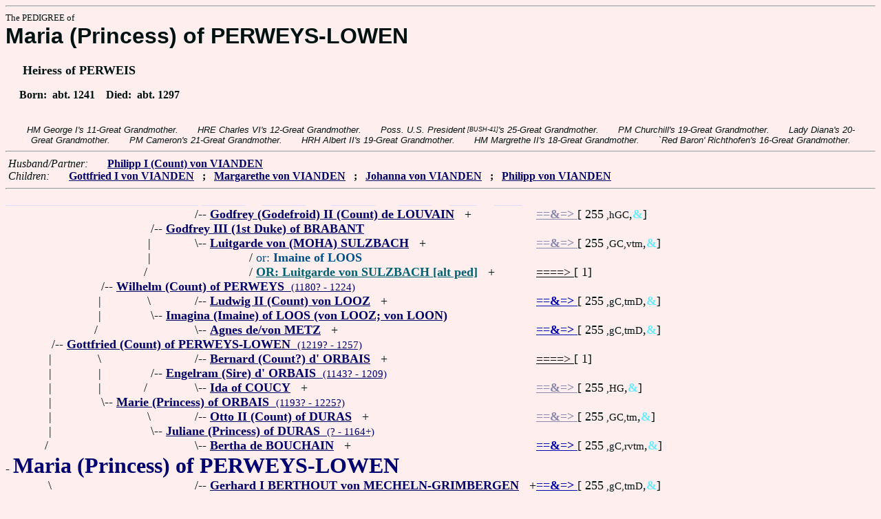

--- FILE ---
content_type: text/html
request_url: https://fabpedigree.com/s063/f301586.htm
body_size: 4031
content:
<!DOCTYPE html PUBLIC "-//W3C//DTD HTML 4.01 Transitional//EN">
<html><head><title>Pedigree: Maria (Princess) of PERWEYS-LOWEN</title>
<!-- id=530158663 -->
<meta name="keywords" content="pedigree Maria (Princess) of PERWEYS-LOWEN genealogy">
<meta http-equiv="content-type" content="text/html;charset=iso-8859-1">
<meta name="author" content="James Dow Allen Fab Pedigree Vers. 102">
<meta http-equiv="Expires" content="0">
<meta http-equiv="Pragma" content="no-cache">
<link rel=StyleSheet href="../qnstyle.css" type="text/css">
</head>
<body><hr><div id=j3>The PEDIGREE of</div>
<div id=j1>Maria (Princess) of PERWEYS-LOWEN</div>
<div id=j2><br>&nbsp; &nbsp; &nbsp;Heiress of PERWEIS</div>
<div id=jd><p>&nbsp; &nbsp; &nbsp;Born:  &nbsp;abt. 1241  &nbsp;  &nbsp;Died:  &nbsp;abt. 1297</div>
<br><div id=fdesc>HM&nbsp;George&nbsp;I's&nbsp;11-Great&nbsp;Grandmother. &nbsp; &nbsp; &nbsp; HRE&nbsp;Charles&nbsp;VI's&nbsp;12-Great&nbsp;Grandmother. &nbsp; &nbsp; &nbsp; Poss.&nbsp;U.S.&nbsp;President<sup><sub> [BUSH-41]</sub></sup>'s&nbsp;25-Great&nbsp;Grandmother. &nbsp; &nbsp; &nbsp; PM&nbsp;Churchill's&nbsp;19-Great&nbsp;Grandmother. &nbsp; &nbsp; &nbsp; Lady&nbsp;Diana's&nbsp;20-Great&nbsp;Grandmother. &nbsp; &nbsp; &nbsp; PM&nbsp;Cameron's&nbsp;21-Great&nbsp;Grandmother. &nbsp; &nbsp; &nbsp; HRH&nbsp;Albert&nbsp;II's&nbsp;19-Great&nbsp;Grandmother. &nbsp; &nbsp; &nbsp; HM&nbsp;Margrethe&nbsp;II's&nbsp;18-Great&nbsp;Grandmother. &nbsp; &nbsp; &nbsp; `Red&nbsp;Baron'&nbsp;Richthofen's&nbsp;16-Great&nbsp;Grandmother. </div>
<hr>  &nbsp;<var>Husband/Partner:</var> 
  &nbsp;  &nbsp;  &nbsp;  <a href="../s062/f301586.htm" title="aka Philips (II) van SALM-VIANDEN; Dates: 1232? - 1272 (or 1308?)"><b>Philipp I (Count) von VIANDEN</b></a>

<br>  &nbsp;<var>Children:</var>  
  &nbsp;  &nbsp;  &nbsp;  <a href="../s000/f650793.htm" title="(Godfried); Dates: 1261? - 1312?"><b>Gottfried I von VIANDEN</b></a>
  &nbsp;  <b>;</b>  &nbsp;  <a href="../s031/f650793.htm"><b>Margarethe von VIANDEN</b></a>
  &nbsp;  <b>;</b>  &nbsp;  <a href="../s039/f722696.htm"><b>Johanna von VIANDEN</b></a>
  &nbsp;  <b>;</b>  &nbsp;  <a href="../s054/f890906.htm" title="Sn. de RUMPS (Herr von RUMPST); Dates: ? - 1308?"><b>Philipp von VIANDEN</b></a>
<hr><table cellpadding=0 cellspacing=0><tr>
<th>_________<th>_________<th>_________<th>________<th>________<th>________<th>________<th>______<th>_____<th>_____<th>&nbsp;
<tr><td> <td> <td> <td align=right>/<td colspan=7 nowrap>-- <a href="../s016/f004376.htm" title="Godfrey VI (Duke) of LOTHIER (LOWER LORRAINE); aka Gottfried II von BRABANT; Landgraf v....; Dates: 1103? - 1142"><b>Godfrey (Godefroid) II (Count) de LOUVAIN</b></a> &nbsp; +<td nowrap><a href="../s016/f004376.htm"><font color="#8888ac"><b>==&amp;=&gt; </b></font></a>  [ 255<small> ,hGC</small>,<font color="#68ecfc"><b>&amp;</b></font>]

<tr><td> <td> <td align=right>/<td colspan=9 nowrap>-- <a href="../s008/f502188.htm" title="aka Godefroid (Gottfried) III de LOUVAIN; Godfrey VII (14th Duke) of LOTHIER (LOWER LORRAINE); : Louvain 1142 - 1190"><b>Godfrey III (1st Duke) of BRABANT</b></a>
<tr><td> <td> <td align=right>|&nbsp;<td align=right>\<td colspan=7 nowrap>-- <a href="../s017/f004376.htm" title="Dates: 1115? - 1162+"><b>Luitgarde von (MOHA) SULZBACH</b></a> &nbsp; +<td nowrap><a href="../s017/f004376.htm"><font color="#8888ac"><b>==&amp;=&gt; </b></font></a>  [ 255<small> ,GC,vtm</small>,<font color="#68ecfc"><b>&amp;</b></font>]

<tr><td> <td> <td align=right>|&nbsp;<td> <td> <td colspan=7 nowrap>/ <font color="#005088">or: <b>Imaine of LOOS</b></font>
<tr><td> <td> <td align=right>/&nbsp;&nbsp;<td> <td> <td colspan=6 nowrap>/ <a href="../s069/f001300.htm" title="Dates: 1115? - 1162+"><b><font color="#006070">OR: Luitgarde von SULZBACH [alt ped]</font></b></a> &nbsp; +<td nowrap><a href="../s069/f001300.htm"><font color="#000000">====&gt; </font></a>  [ 1]

<tr><td> <td align=right>/<td colspan=10 nowrap>-- <a href="../s052/f206346.htm" title="aka Willem van LEUVEN; Sn. de PERWEIS Ruysbroek; aka William of LOUVAIN"><b>Wilhelm (Count) of PERWEYS</b> &nbsp;<small>(1180? - 1224)</a>
<tr><td> <td align=right>|&nbsp;<td align=right>\&nbsp;<td align=right>/<td colspan=7 nowrap>-- <a href="../s018/f004376.htm" title="aka Louis I of LOOS; aka Lodewijk I van LOON; RIENECK; Count von MAINZ; Dates: ? - 1171 (or '78)"><b>Ludwig II (Count) von LOOZ</b></a> &nbsp; +<td nowrap><a href="../s018/f004376.htm"><font color="#0000ac"><b>==&amp;=&gt; </b></font></a>  [ 255<small> ,gC,tmD</small>,<font color="#68ecfc"><b>&amp;</b></font>]

<tr><td> <td align=right>|&nbsp;<td align=right>\<td colspan=9 nowrap>-- <a href="../s009/f502188.htm" title="Dates: 1140+ - 1217?"><b>Imagina (Imaine) of LOOS (von LOOZ; von LOON)</b></a>
<tr><td> <td align=right>/&nbsp;&nbsp;<td> <td align=right>\<td colspan=7 nowrap>-- <a href="../s019/f004376.htm" title="aka Agnes Emelinde de RHEINECK; Heiress of LONGWY; Dates: ? - 1175+"><b>Agnes de/von METZ</b></a> &nbsp; +<td nowrap><a href="../s019/f004376.htm"><font color="#0000ac"><b>==&amp;=&gt; </b></font></a>  [ 255<small> ,gC,tmD</small>,<font color="#68ecfc"><b>&amp;</b></font>]

<tr><td align=right>/<td colspan=11 nowrap>-- <a href="../s026/f603173.htm" title="aka Godfried van LEUVEN (Sn.) de PERWEIS, Grimberghe et Ninove"><b>Gottfried (Count) of PERWEYS-LOWEN</b> &nbsp;<small>(1219? - 1257)</a>
<tr><td align=right>|&nbsp;<td align=right>\&nbsp;<td> <td align=right>/<td colspan=7 nowrap>-- <a href="../s012/f825386.htm" title="Dates: 1099? - 1154?"><b>Bernard (Count?) d' ORBAIS</b></a> &nbsp; +<td nowrap><a href="../s012/f825386.htm"><font color="#000000">====&gt; </font></a>  [ 1]

<tr><td align=right>|&nbsp;<td align=right>|&nbsp;<td align=right>/<td colspan=9 nowrap>-- <a href="../s006/f412693.htm" title="(Enguerrand)"><b>Engelram (Sire) d' ORBAIS</b> &nbsp;<small>(1143? - 1209)</a>
<tr><td align=right>|&nbsp;<td align=right>|&nbsp;<td align=right>/&nbsp;&nbsp;<td align=right>\<td colspan=7 nowrap>-- <a href="../s013/f825386.htm" title="Dates: 1102? - 1145?"><b>Ida of COUCY</b></a> &nbsp; +<td nowrap><a href="../s013/f825386.htm"><font color="#8888ac"><b>==&amp;=&gt; </b></font></a>  [ 255<small> ,HG</small>,<font color="#68ecfc"><b>&amp;</b></font>]

<tr><td align=right>|&nbsp;<td align=right>\<td colspan=10 nowrap>-- <a href="../s053/f206346.htm"><b>Marie (Princess) of ORBAIS</b> &nbsp;<small>(1193? - 1225?)</a>
<tr><td align=right>|&nbsp;<td> <td align=right>\&nbsp;<td align=right>/<td colspan=7 nowrap>-- <a href="../s014/f825386.htm" title="(van LOON); Dates: 1100? - 1157?"><b>Otto II (Count) of DURAS</b></a> &nbsp; +<td nowrap><a href="../s014/f825386.htm"><font color="#8888ac"><b>==&amp;=&gt; </b></font></a>  [ 255<small> ,GC,tm</small>,<font color="#68ecfc"><b>&amp;</b></font>]

<tr><td align=right>|&nbsp;<td> <td align=right>\<td colspan=9 nowrap>-- <a href="../s007/f412693.htm"><b>Juliane (Princess) of DURAS</b> &nbsp;<small>(? - 1164+)</a>
<tr><td align=right>/&nbsp;&nbsp;<td> <td> <td align=right>\<td colspan=7 nowrap>-- <a href="../s015/f825386.htm" title="(Berthe); Dates: 1133? - 1194?"><b>Bertha de BOUCHAIN</b></a> &nbsp; +<td nowrap><a href="../s015/f825386.htm"><font color="#0000ac"><b>==&amp;=&gt; </b></font></a>  [ 255<small> ,gC,rvtm</small>,<font color="#68ecfc"><b>&amp;</b></font>]

<tr><td colspan=12 nowrap>- <b><font color="#000070" size="+3">Maria (Princess) of PERWEYS-LOWEN</font></b>
<tr><td align=right>\&nbsp;<td> <td> <td align=right>/<td colspan=7 nowrap>-- <a href="../s016/f825386.htm" title="Vogt von GRIMBERGHE; Sire de RUMPST de GRIMBERGE; Dates: ? - by 1188"><b>Gerhard I BERTHOUT von MECHELN-GRIMBERGEN</b></a> &nbsp; +<td nowrap><a href="../s016/f825386.htm"><font color="#0000ac"><b>==&amp;=&gt; </b></font></a>  [ 255<small> ,gC,tmD</small>,<font color="#68ecfc"><b>&amp;</b></font>]

<tr><td align=right>|&nbsp;<td> <td align=right>/<td colspan=9 nowrap>-- <a href="../s008/f412693.htm" title="Heer van GRIMBERGHE"><b>Gerhard III van BERTHOUT</b> &nbsp;<small>(? - 1200?)</a>
<tr><td align=right>|&nbsp;<td> <td align=right>|&nbsp;<td align=right>\&nbsp;<td colspan=8 nowrap>/ <font color="#005088">(skip this generation?)</font>
<tr><td align=right>|&nbsp;<td> <td align=right>/&nbsp;&nbsp;<td align=right>\<td colspan=7 nowrap>-- <a href="../s017/f825386.htm" title="aka Mathilde de NINOVE"><b>Mathilde von NIENHOFEN</b></a> &nbsp; +<td nowrap><a href="../s017/f825386.htm"><font color="#0000ac"><b>==&amp;=&gt; </b></font></a>  [ 255<small> ,gC,tm</small>,<font color="#68ecfc"><b>&amp;</b></font>]

<tr><td align=right>|&nbsp;<td align=right>/<td colspan=10 nowrap>-- <a href="../s054/f206346.htm"><b>Gerhard IV BERTHOUT (Heer) van GRIMBERGHE</b></a>
<tr><td align=right>|&nbsp;<td align=right>|&nbsp;<td align=right>\&nbsp;<td colspan=9 nowrap>/ <font color="#005088">or: <b>Walther BERTHOUT (Gerhard's brother)</b></font>
<tr><td align=right>|&nbsp;<td align=right>|&nbsp;<td align=right>|&nbsp;<td align=right>/<td colspan=7 nowrap>-- <a href="../s002/f006125.htm" title="Sn. of ROZOY-CHAUMONT de CHATEAU-PORCIEN; Dates: 1130? - 1188?"><b>Renaud de ROSOY</b></a> &nbsp; +<td nowrap><a href="../s002/f006125.htm"><font color="#0000ac"><b>==&amp;=&gt; </b></font></a>  [ 255<small> ,gC,tmY</small>,<font color="#68ecfc"><b>&amp;</b></font>]

<tr><td align=right>|&nbsp;<td align=right>|&nbsp;<td align=right>\<td colspan=9 nowrap>-- <a href="../s051/f003062.htm" title="b. Nord Pas.de.Calais 1171+ - 1211+"><b>Adelaede (Adelissa) de ROSOY</b></a>
<tr><td align=right>|&nbsp;<td align=right>/&nbsp;&nbsp;<td> <td align=right>\<td colspan=7 nowrap>-- <a href="../s003/f006125.htm" title="Dates: 1155? - 1211+"><b>Julienne de RUMIGNY</b></a> &nbsp; +<td nowrap><a href="../s003/f006125.htm"><font color="#0000ac"><b>==&amp;=&gt; </b></font></a>  [ 255<small> ,Hg</small>,<font color="#68ecfc"><b>&amp;</b></font>]

<tr><td align=right>\<td colspan=11 nowrap>-- <a href="../s027/f603173.htm" title="Heiress of GRIMBERGHE; (Adelheid, Alix, von MECHELN-NIENHOFEN)"><b>Alice (Princess) of BERTHOUT-NIENHOFEN</b> &nbsp;<small>(? - 1250)</a>
<tr><td> <td align=right>\&nbsp;<td> <td align=right>/<td colspan=7 nowrap>-- <a href="../s052/f653519.htm" title="(Dietrich); Dates: 1090? - 1174? (or 1216?)"><b>Diederik II (Heer) van BEVEREN</b></a> &nbsp; +<td nowrap><a href="../s052/f653519.htm"><font color="#0000ac"><b>==&amp;=&gt; </b></font></a>  [ 255<small> ,gC,tm</small>,<font color="#68ecfc"><b>&amp;</b></font>]

<tr><td> <td align=right>|&nbsp;<td align=right>/<td colspan=9 nowrap>-- <a href="../s076/f326759.htm" title="(Dietrich); Dates: ? - 1194+"><b><font color="#005088">prob.</font> &nbsp;Diederik III (VI; Heer) van BEVEREN</b></a>
<tr><td> <td align=right>|&nbsp;<td align=right>|&nbsp;<td align=right>\<td colspan=7 nowrap>-- <a href="../s005/f307039.htm" title="aka Ade van GENT; (which Diederik did she marry?)"><b><font color="#005088">poss.</font> &nbsp;Ada van AALST</b></a> &nbsp; +<td nowrap><a href="../s005/f307039.htm"><font color="#0000ac"><b>==&amp;=&gt; </b></font></a>  [ 255<small> ,gC,tm</small>,<font color="#68ecfc"><b>&amp;</b></font>]

<tr><td> <td align=right>|&nbsp;<td align=right>/&nbsp;&nbsp;<td> <td> <td colspan=6 nowrap>/ <a href="../s061/f075508.htm"><b><font color="#006070">OR: poss. Beatrix de GAND</font></b></a> &nbsp; +<td nowrap><a href="../s061/f075508.htm"><font color="#0000ac"><b>==&amp;=&gt; </b></font></a>  [ 255<small> ,gC,tm</small>,<font color="#68ecfc"><b>&amp;</b></font>]

<tr><td> <td align=right>\<td colspan=10 nowrap>-- <a href="../s055/f206346.htm"><b>Agnes van BEVEREN</b></a>
<tr><td> <td> <td align=right>\&nbsp;<td align=right>/<td colspan=7 nowrap>-- <a href="../s052/f000766.htm" title="Sn. de MARLE (MARLES); aka Rudolf I van COUCY; Crusader; Dates: 1135? - 1/11/1191 Palestine"><b>Raoul I (Sire) de COUCY</b></a> &nbsp; +<td nowrap><a href="../s052/f000766.htm"><font color="#0000ac"><b>==&amp;=&gt; </b></font></a>  [ 255<small> ,Hg,R</small>,<font color="#68ecfc"><b>&amp;</b></font>]

<tr><td> <td> <td align=right>\<td colspan=9 nowrap>-- <a href="../s077/f326759.htm" title="(Adelheid)"><b><font color="#005088">prob.</font> &nbsp;Ade de COUCY</b> &nbsp;<small>(? - 1222)</a>
<tr><td> <td> <td> <td align=right>\<td colspan=7 nowrap>-- <a href="../s027/f024697.htm" title="aka Agnes van HENEGOUWEN; Dates: 1142? - by 1174"><b>Agnes `la Boiteuse' of HAINAULT (HENNEGAU)</b></a> &nbsp; +<td nowrap><a href="../s027/f024697.htm"><font color="#8888ac"><b>==&amp;=&gt; </b></font></a>  [ 255<small> ,HG,rv</small>,<font color="#68ecfc"><b>&amp;</b></font>]

<tr><td>&nbsp;</table>
<hr> &nbsp;  <br> &nbsp;  <var>Her Grandchildren:</var>  
  &nbsp;  &nbsp;  &nbsp;  <a href="../s050/f325396.htm" title="Dates: 1289? - 1345?"><b>Gottfried II von VIANDEN</b></a>
  &nbsp;  <b>;</b>  &nbsp;  <a href="../s094/f781097.htm" title="aka Philips II van VIANDEN; Herr von GRIMBERGHE; Dates: ? - 1315?"><b>Philipp II (III) von VIANDEN</b></a>
  &nbsp;  <b>;</b>  &nbsp;  <a href="../s065/f325396.htm" title="Heiress of LOOZ Chiny; Dates: 1275? - 1307"><b>Mathilde (Princess) of LOOZ</b></a>
  &nbsp;  <b>;</b>  &nbsp;  <a href="../s004/f005374.htm" title="Dates: ? - 1336?"><b>Louis VI (IV; Count) of LOOZ</b></a>
  &nbsp;  <b>;</b>  &nbsp;  <a href="../s067/f711338.htm"><b>Isabelle van LOON</b></a>
  &nbsp;  <b>;</b>  &nbsp;  <a href="../s091/f781599.htm" title="Dates: ? - 1335+"><b>Johanna von LOOZ</b></a>
  &nbsp;  <b>;</b>  &nbsp;  <a href="../s019/f861348.htm"><b>Ghislette von BAR-PIERREPONT</b></a>
  &nbsp;  <b>;</b>  &nbsp;  <a href="../s027/f445453.htm" title="Dame de RUMPS; Heiress of RUMPST Schorisse; poss. aka Marie de VIENNE; Dates: by 1295 - 1343?"><b>Marie von VIANDEN</b></a>
<br>&nbsp;<p><center><a href="../pedstart.htm"><font color="#003c48"><big>[ <i>Start</i> ]</a><br><small><small>FabPed Genealogy Vers. 102 &nbsp; <a href="../copyr.htm"><font color="#003c48">&copy; &nbsp; Jamie, 1997-2022</a></center><hr>
</body></html>
